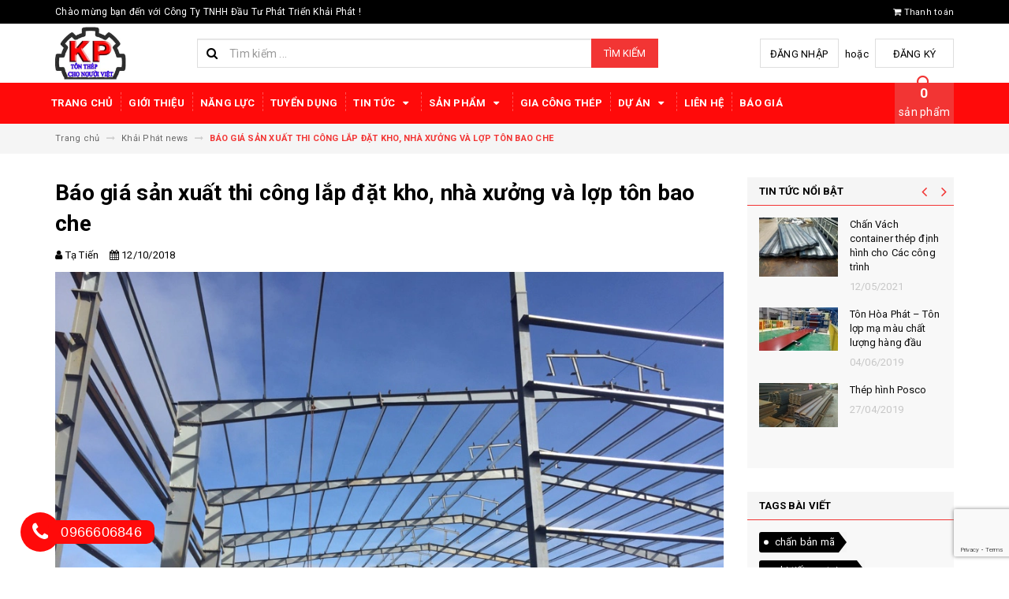

--- FILE ---
content_type: text/html; charset=utf-8
request_url: https://www.google.com/recaptcha/api2/anchor?ar=1&k=6Ldtu4IUAAAAAMQzG1gCw3wFlx_GytlZyLrXcsuK&co=aHR0cHM6Ly93d3cudGhlcGtoYWlwaGF0LmNvbTo0NDM.&hl=en&v=PoyoqOPhxBO7pBk68S4YbpHZ&size=invisible&anchor-ms=20000&execute-ms=30000&cb=4rnxwwyhe73r
body_size: 48764
content:
<!DOCTYPE HTML><html dir="ltr" lang="en"><head><meta http-equiv="Content-Type" content="text/html; charset=UTF-8">
<meta http-equiv="X-UA-Compatible" content="IE=edge">
<title>reCAPTCHA</title>
<style type="text/css">
/* cyrillic-ext */
@font-face {
  font-family: 'Roboto';
  font-style: normal;
  font-weight: 400;
  font-stretch: 100%;
  src: url(//fonts.gstatic.com/s/roboto/v48/KFO7CnqEu92Fr1ME7kSn66aGLdTylUAMa3GUBHMdazTgWw.woff2) format('woff2');
  unicode-range: U+0460-052F, U+1C80-1C8A, U+20B4, U+2DE0-2DFF, U+A640-A69F, U+FE2E-FE2F;
}
/* cyrillic */
@font-face {
  font-family: 'Roboto';
  font-style: normal;
  font-weight: 400;
  font-stretch: 100%;
  src: url(//fonts.gstatic.com/s/roboto/v48/KFO7CnqEu92Fr1ME7kSn66aGLdTylUAMa3iUBHMdazTgWw.woff2) format('woff2');
  unicode-range: U+0301, U+0400-045F, U+0490-0491, U+04B0-04B1, U+2116;
}
/* greek-ext */
@font-face {
  font-family: 'Roboto';
  font-style: normal;
  font-weight: 400;
  font-stretch: 100%;
  src: url(//fonts.gstatic.com/s/roboto/v48/KFO7CnqEu92Fr1ME7kSn66aGLdTylUAMa3CUBHMdazTgWw.woff2) format('woff2');
  unicode-range: U+1F00-1FFF;
}
/* greek */
@font-face {
  font-family: 'Roboto';
  font-style: normal;
  font-weight: 400;
  font-stretch: 100%;
  src: url(//fonts.gstatic.com/s/roboto/v48/KFO7CnqEu92Fr1ME7kSn66aGLdTylUAMa3-UBHMdazTgWw.woff2) format('woff2');
  unicode-range: U+0370-0377, U+037A-037F, U+0384-038A, U+038C, U+038E-03A1, U+03A3-03FF;
}
/* math */
@font-face {
  font-family: 'Roboto';
  font-style: normal;
  font-weight: 400;
  font-stretch: 100%;
  src: url(//fonts.gstatic.com/s/roboto/v48/KFO7CnqEu92Fr1ME7kSn66aGLdTylUAMawCUBHMdazTgWw.woff2) format('woff2');
  unicode-range: U+0302-0303, U+0305, U+0307-0308, U+0310, U+0312, U+0315, U+031A, U+0326-0327, U+032C, U+032F-0330, U+0332-0333, U+0338, U+033A, U+0346, U+034D, U+0391-03A1, U+03A3-03A9, U+03B1-03C9, U+03D1, U+03D5-03D6, U+03F0-03F1, U+03F4-03F5, U+2016-2017, U+2034-2038, U+203C, U+2040, U+2043, U+2047, U+2050, U+2057, U+205F, U+2070-2071, U+2074-208E, U+2090-209C, U+20D0-20DC, U+20E1, U+20E5-20EF, U+2100-2112, U+2114-2115, U+2117-2121, U+2123-214F, U+2190, U+2192, U+2194-21AE, U+21B0-21E5, U+21F1-21F2, U+21F4-2211, U+2213-2214, U+2216-22FF, U+2308-230B, U+2310, U+2319, U+231C-2321, U+2336-237A, U+237C, U+2395, U+239B-23B7, U+23D0, U+23DC-23E1, U+2474-2475, U+25AF, U+25B3, U+25B7, U+25BD, U+25C1, U+25CA, U+25CC, U+25FB, U+266D-266F, U+27C0-27FF, U+2900-2AFF, U+2B0E-2B11, U+2B30-2B4C, U+2BFE, U+3030, U+FF5B, U+FF5D, U+1D400-1D7FF, U+1EE00-1EEFF;
}
/* symbols */
@font-face {
  font-family: 'Roboto';
  font-style: normal;
  font-weight: 400;
  font-stretch: 100%;
  src: url(//fonts.gstatic.com/s/roboto/v48/KFO7CnqEu92Fr1ME7kSn66aGLdTylUAMaxKUBHMdazTgWw.woff2) format('woff2');
  unicode-range: U+0001-000C, U+000E-001F, U+007F-009F, U+20DD-20E0, U+20E2-20E4, U+2150-218F, U+2190, U+2192, U+2194-2199, U+21AF, U+21E6-21F0, U+21F3, U+2218-2219, U+2299, U+22C4-22C6, U+2300-243F, U+2440-244A, U+2460-24FF, U+25A0-27BF, U+2800-28FF, U+2921-2922, U+2981, U+29BF, U+29EB, U+2B00-2BFF, U+4DC0-4DFF, U+FFF9-FFFB, U+10140-1018E, U+10190-1019C, U+101A0, U+101D0-101FD, U+102E0-102FB, U+10E60-10E7E, U+1D2C0-1D2D3, U+1D2E0-1D37F, U+1F000-1F0FF, U+1F100-1F1AD, U+1F1E6-1F1FF, U+1F30D-1F30F, U+1F315, U+1F31C, U+1F31E, U+1F320-1F32C, U+1F336, U+1F378, U+1F37D, U+1F382, U+1F393-1F39F, U+1F3A7-1F3A8, U+1F3AC-1F3AF, U+1F3C2, U+1F3C4-1F3C6, U+1F3CA-1F3CE, U+1F3D4-1F3E0, U+1F3ED, U+1F3F1-1F3F3, U+1F3F5-1F3F7, U+1F408, U+1F415, U+1F41F, U+1F426, U+1F43F, U+1F441-1F442, U+1F444, U+1F446-1F449, U+1F44C-1F44E, U+1F453, U+1F46A, U+1F47D, U+1F4A3, U+1F4B0, U+1F4B3, U+1F4B9, U+1F4BB, U+1F4BF, U+1F4C8-1F4CB, U+1F4D6, U+1F4DA, U+1F4DF, U+1F4E3-1F4E6, U+1F4EA-1F4ED, U+1F4F7, U+1F4F9-1F4FB, U+1F4FD-1F4FE, U+1F503, U+1F507-1F50B, U+1F50D, U+1F512-1F513, U+1F53E-1F54A, U+1F54F-1F5FA, U+1F610, U+1F650-1F67F, U+1F687, U+1F68D, U+1F691, U+1F694, U+1F698, U+1F6AD, U+1F6B2, U+1F6B9-1F6BA, U+1F6BC, U+1F6C6-1F6CF, U+1F6D3-1F6D7, U+1F6E0-1F6EA, U+1F6F0-1F6F3, U+1F6F7-1F6FC, U+1F700-1F7FF, U+1F800-1F80B, U+1F810-1F847, U+1F850-1F859, U+1F860-1F887, U+1F890-1F8AD, U+1F8B0-1F8BB, U+1F8C0-1F8C1, U+1F900-1F90B, U+1F93B, U+1F946, U+1F984, U+1F996, U+1F9E9, U+1FA00-1FA6F, U+1FA70-1FA7C, U+1FA80-1FA89, U+1FA8F-1FAC6, U+1FACE-1FADC, U+1FADF-1FAE9, U+1FAF0-1FAF8, U+1FB00-1FBFF;
}
/* vietnamese */
@font-face {
  font-family: 'Roboto';
  font-style: normal;
  font-weight: 400;
  font-stretch: 100%;
  src: url(//fonts.gstatic.com/s/roboto/v48/KFO7CnqEu92Fr1ME7kSn66aGLdTylUAMa3OUBHMdazTgWw.woff2) format('woff2');
  unicode-range: U+0102-0103, U+0110-0111, U+0128-0129, U+0168-0169, U+01A0-01A1, U+01AF-01B0, U+0300-0301, U+0303-0304, U+0308-0309, U+0323, U+0329, U+1EA0-1EF9, U+20AB;
}
/* latin-ext */
@font-face {
  font-family: 'Roboto';
  font-style: normal;
  font-weight: 400;
  font-stretch: 100%;
  src: url(//fonts.gstatic.com/s/roboto/v48/KFO7CnqEu92Fr1ME7kSn66aGLdTylUAMa3KUBHMdazTgWw.woff2) format('woff2');
  unicode-range: U+0100-02BA, U+02BD-02C5, U+02C7-02CC, U+02CE-02D7, U+02DD-02FF, U+0304, U+0308, U+0329, U+1D00-1DBF, U+1E00-1E9F, U+1EF2-1EFF, U+2020, U+20A0-20AB, U+20AD-20C0, U+2113, U+2C60-2C7F, U+A720-A7FF;
}
/* latin */
@font-face {
  font-family: 'Roboto';
  font-style: normal;
  font-weight: 400;
  font-stretch: 100%;
  src: url(//fonts.gstatic.com/s/roboto/v48/KFO7CnqEu92Fr1ME7kSn66aGLdTylUAMa3yUBHMdazQ.woff2) format('woff2');
  unicode-range: U+0000-00FF, U+0131, U+0152-0153, U+02BB-02BC, U+02C6, U+02DA, U+02DC, U+0304, U+0308, U+0329, U+2000-206F, U+20AC, U+2122, U+2191, U+2193, U+2212, U+2215, U+FEFF, U+FFFD;
}
/* cyrillic-ext */
@font-face {
  font-family: 'Roboto';
  font-style: normal;
  font-weight: 500;
  font-stretch: 100%;
  src: url(//fonts.gstatic.com/s/roboto/v48/KFO7CnqEu92Fr1ME7kSn66aGLdTylUAMa3GUBHMdazTgWw.woff2) format('woff2');
  unicode-range: U+0460-052F, U+1C80-1C8A, U+20B4, U+2DE0-2DFF, U+A640-A69F, U+FE2E-FE2F;
}
/* cyrillic */
@font-face {
  font-family: 'Roboto';
  font-style: normal;
  font-weight: 500;
  font-stretch: 100%;
  src: url(//fonts.gstatic.com/s/roboto/v48/KFO7CnqEu92Fr1ME7kSn66aGLdTylUAMa3iUBHMdazTgWw.woff2) format('woff2');
  unicode-range: U+0301, U+0400-045F, U+0490-0491, U+04B0-04B1, U+2116;
}
/* greek-ext */
@font-face {
  font-family: 'Roboto';
  font-style: normal;
  font-weight: 500;
  font-stretch: 100%;
  src: url(//fonts.gstatic.com/s/roboto/v48/KFO7CnqEu92Fr1ME7kSn66aGLdTylUAMa3CUBHMdazTgWw.woff2) format('woff2');
  unicode-range: U+1F00-1FFF;
}
/* greek */
@font-face {
  font-family: 'Roboto';
  font-style: normal;
  font-weight: 500;
  font-stretch: 100%;
  src: url(//fonts.gstatic.com/s/roboto/v48/KFO7CnqEu92Fr1ME7kSn66aGLdTylUAMa3-UBHMdazTgWw.woff2) format('woff2');
  unicode-range: U+0370-0377, U+037A-037F, U+0384-038A, U+038C, U+038E-03A1, U+03A3-03FF;
}
/* math */
@font-face {
  font-family: 'Roboto';
  font-style: normal;
  font-weight: 500;
  font-stretch: 100%;
  src: url(//fonts.gstatic.com/s/roboto/v48/KFO7CnqEu92Fr1ME7kSn66aGLdTylUAMawCUBHMdazTgWw.woff2) format('woff2');
  unicode-range: U+0302-0303, U+0305, U+0307-0308, U+0310, U+0312, U+0315, U+031A, U+0326-0327, U+032C, U+032F-0330, U+0332-0333, U+0338, U+033A, U+0346, U+034D, U+0391-03A1, U+03A3-03A9, U+03B1-03C9, U+03D1, U+03D5-03D6, U+03F0-03F1, U+03F4-03F5, U+2016-2017, U+2034-2038, U+203C, U+2040, U+2043, U+2047, U+2050, U+2057, U+205F, U+2070-2071, U+2074-208E, U+2090-209C, U+20D0-20DC, U+20E1, U+20E5-20EF, U+2100-2112, U+2114-2115, U+2117-2121, U+2123-214F, U+2190, U+2192, U+2194-21AE, U+21B0-21E5, U+21F1-21F2, U+21F4-2211, U+2213-2214, U+2216-22FF, U+2308-230B, U+2310, U+2319, U+231C-2321, U+2336-237A, U+237C, U+2395, U+239B-23B7, U+23D0, U+23DC-23E1, U+2474-2475, U+25AF, U+25B3, U+25B7, U+25BD, U+25C1, U+25CA, U+25CC, U+25FB, U+266D-266F, U+27C0-27FF, U+2900-2AFF, U+2B0E-2B11, U+2B30-2B4C, U+2BFE, U+3030, U+FF5B, U+FF5D, U+1D400-1D7FF, U+1EE00-1EEFF;
}
/* symbols */
@font-face {
  font-family: 'Roboto';
  font-style: normal;
  font-weight: 500;
  font-stretch: 100%;
  src: url(//fonts.gstatic.com/s/roboto/v48/KFO7CnqEu92Fr1ME7kSn66aGLdTylUAMaxKUBHMdazTgWw.woff2) format('woff2');
  unicode-range: U+0001-000C, U+000E-001F, U+007F-009F, U+20DD-20E0, U+20E2-20E4, U+2150-218F, U+2190, U+2192, U+2194-2199, U+21AF, U+21E6-21F0, U+21F3, U+2218-2219, U+2299, U+22C4-22C6, U+2300-243F, U+2440-244A, U+2460-24FF, U+25A0-27BF, U+2800-28FF, U+2921-2922, U+2981, U+29BF, U+29EB, U+2B00-2BFF, U+4DC0-4DFF, U+FFF9-FFFB, U+10140-1018E, U+10190-1019C, U+101A0, U+101D0-101FD, U+102E0-102FB, U+10E60-10E7E, U+1D2C0-1D2D3, U+1D2E0-1D37F, U+1F000-1F0FF, U+1F100-1F1AD, U+1F1E6-1F1FF, U+1F30D-1F30F, U+1F315, U+1F31C, U+1F31E, U+1F320-1F32C, U+1F336, U+1F378, U+1F37D, U+1F382, U+1F393-1F39F, U+1F3A7-1F3A8, U+1F3AC-1F3AF, U+1F3C2, U+1F3C4-1F3C6, U+1F3CA-1F3CE, U+1F3D4-1F3E0, U+1F3ED, U+1F3F1-1F3F3, U+1F3F5-1F3F7, U+1F408, U+1F415, U+1F41F, U+1F426, U+1F43F, U+1F441-1F442, U+1F444, U+1F446-1F449, U+1F44C-1F44E, U+1F453, U+1F46A, U+1F47D, U+1F4A3, U+1F4B0, U+1F4B3, U+1F4B9, U+1F4BB, U+1F4BF, U+1F4C8-1F4CB, U+1F4D6, U+1F4DA, U+1F4DF, U+1F4E3-1F4E6, U+1F4EA-1F4ED, U+1F4F7, U+1F4F9-1F4FB, U+1F4FD-1F4FE, U+1F503, U+1F507-1F50B, U+1F50D, U+1F512-1F513, U+1F53E-1F54A, U+1F54F-1F5FA, U+1F610, U+1F650-1F67F, U+1F687, U+1F68D, U+1F691, U+1F694, U+1F698, U+1F6AD, U+1F6B2, U+1F6B9-1F6BA, U+1F6BC, U+1F6C6-1F6CF, U+1F6D3-1F6D7, U+1F6E0-1F6EA, U+1F6F0-1F6F3, U+1F6F7-1F6FC, U+1F700-1F7FF, U+1F800-1F80B, U+1F810-1F847, U+1F850-1F859, U+1F860-1F887, U+1F890-1F8AD, U+1F8B0-1F8BB, U+1F8C0-1F8C1, U+1F900-1F90B, U+1F93B, U+1F946, U+1F984, U+1F996, U+1F9E9, U+1FA00-1FA6F, U+1FA70-1FA7C, U+1FA80-1FA89, U+1FA8F-1FAC6, U+1FACE-1FADC, U+1FADF-1FAE9, U+1FAF0-1FAF8, U+1FB00-1FBFF;
}
/* vietnamese */
@font-face {
  font-family: 'Roboto';
  font-style: normal;
  font-weight: 500;
  font-stretch: 100%;
  src: url(//fonts.gstatic.com/s/roboto/v48/KFO7CnqEu92Fr1ME7kSn66aGLdTylUAMa3OUBHMdazTgWw.woff2) format('woff2');
  unicode-range: U+0102-0103, U+0110-0111, U+0128-0129, U+0168-0169, U+01A0-01A1, U+01AF-01B0, U+0300-0301, U+0303-0304, U+0308-0309, U+0323, U+0329, U+1EA0-1EF9, U+20AB;
}
/* latin-ext */
@font-face {
  font-family: 'Roboto';
  font-style: normal;
  font-weight: 500;
  font-stretch: 100%;
  src: url(//fonts.gstatic.com/s/roboto/v48/KFO7CnqEu92Fr1ME7kSn66aGLdTylUAMa3KUBHMdazTgWw.woff2) format('woff2');
  unicode-range: U+0100-02BA, U+02BD-02C5, U+02C7-02CC, U+02CE-02D7, U+02DD-02FF, U+0304, U+0308, U+0329, U+1D00-1DBF, U+1E00-1E9F, U+1EF2-1EFF, U+2020, U+20A0-20AB, U+20AD-20C0, U+2113, U+2C60-2C7F, U+A720-A7FF;
}
/* latin */
@font-face {
  font-family: 'Roboto';
  font-style: normal;
  font-weight: 500;
  font-stretch: 100%;
  src: url(//fonts.gstatic.com/s/roboto/v48/KFO7CnqEu92Fr1ME7kSn66aGLdTylUAMa3yUBHMdazQ.woff2) format('woff2');
  unicode-range: U+0000-00FF, U+0131, U+0152-0153, U+02BB-02BC, U+02C6, U+02DA, U+02DC, U+0304, U+0308, U+0329, U+2000-206F, U+20AC, U+2122, U+2191, U+2193, U+2212, U+2215, U+FEFF, U+FFFD;
}
/* cyrillic-ext */
@font-face {
  font-family: 'Roboto';
  font-style: normal;
  font-weight: 900;
  font-stretch: 100%;
  src: url(//fonts.gstatic.com/s/roboto/v48/KFO7CnqEu92Fr1ME7kSn66aGLdTylUAMa3GUBHMdazTgWw.woff2) format('woff2');
  unicode-range: U+0460-052F, U+1C80-1C8A, U+20B4, U+2DE0-2DFF, U+A640-A69F, U+FE2E-FE2F;
}
/* cyrillic */
@font-face {
  font-family: 'Roboto';
  font-style: normal;
  font-weight: 900;
  font-stretch: 100%;
  src: url(//fonts.gstatic.com/s/roboto/v48/KFO7CnqEu92Fr1ME7kSn66aGLdTylUAMa3iUBHMdazTgWw.woff2) format('woff2');
  unicode-range: U+0301, U+0400-045F, U+0490-0491, U+04B0-04B1, U+2116;
}
/* greek-ext */
@font-face {
  font-family: 'Roboto';
  font-style: normal;
  font-weight: 900;
  font-stretch: 100%;
  src: url(//fonts.gstatic.com/s/roboto/v48/KFO7CnqEu92Fr1ME7kSn66aGLdTylUAMa3CUBHMdazTgWw.woff2) format('woff2');
  unicode-range: U+1F00-1FFF;
}
/* greek */
@font-face {
  font-family: 'Roboto';
  font-style: normal;
  font-weight: 900;
  font-stretch: 100%;
  src: url(//fonts.gstatic.com/s/roboto/v48/KFO7CnqEu92Fr1ME7kSn66aGLdTylUAMa3-UBHMdazTgWw.woff2) format('woff2');
  unicode-range: U+0370-0377, U+037A-037F, U+0384-038A, U+038C, U+038E-03A1, U+03A3-03FF;
}
/* math */
@font-face {
  font-family: 'Roboto';
  font-style: normal;
  font-weight: 900;
  font-stretch: 100%;
  src: url(//fonts.gstatic.com/s/roboto/v48/KFO7CnqEu92Fr1ME7kSn66aGLdTylUAMawCUBHMdazTgWw.woff2) format('woff2');
  unicode-range: U+0302-0303, U+0305, U+0307-0308, U+0310, U+0312, U+0315, U+031A, U+0326-0327, U+032C, U+032F-0330, U+0332-0333, U+0338, U+033A, U+0346, U+034D, U+0391-03A1, U+03A3-03A9, U+03B1-03C9, U+03D1, U+03D5-03D6, U+03F0-03F1, U+03F4-03F5, U+2016-2017, U+2034-2038, U+203C, U+2040, U+2043, U+2047, U+2050, U+2057, U+205F, U+2070-2071, U+2074-208E, U+2090-209C, U+20D0-20DC, U+20E1, U+20E5-20EF, U+2100-2112, U+2114-2115, U+2117-2121, U+2123-214F, U+2190, U+2192, U+2194-21AE, U+21B0-21E5, U+21F1-21F2, U+21F4-2211, U+2213-2214, U+2216-22FF, U+2308-230B, U+2310, U+2319, U+231C-2321, U+2336-237A, U+237C, U+2395, U+239B-23B7, U+23D0, U+23DC-23E1, U+2474-2475, U+25AF, U+25B3, U+25B7, U+25BD, U+25C1, U+25CA, U+25CC, U+25FB, U+266D-266F, U+27C0-27FF, U+2900-2AFF, U+2B0E-2B11, U+2B30-2B4C, U+2BFE, U+3030, U+FF5B, U+FF5D, U+1D400-1D7FF, U+1EE00-1EEFF;
}
/* symbols */
@font-face {
  font-family: 'Roboto';
  font-style: normal;
  font-weight: 900;
  font-stretch: 100%;
  src: url(//fonts.gstatic.com/s/roboto/v48/KFO7CnqEu92Fr1ME7kSn66aGLdTylUAMaxKUBHMdazTgWw.woff2) format('woff2');
  unicode-range: U+0001-000C, U+000E-001F, U+007F-009F, U+20DD-20E0, U+20E2-20E4, U+2150-218F, U+2190, U+2192, U+2194-2199, U+21AF, U+21E6-21F0, U+21F3, U+2218-2219, U+2299, U+22C4-22C6, U+2300-243F, U+2440-244A, U+2460-24FF, U+25A0-27BF, U+2800-28FF, U+2921-2922, U+2981, U+29BF, U+29EB, U+2B00-2BFF, U+4DC0-4DFF, U+FFF9-FFFB, U+10140-1018E, U+10190-1019C, U+101A0, U+101D0-101FD, U+102E0-102FB, U+10E60-10E7E, U+1D2C0-1D2D3, U+1D2E0-1D37F, U+1F000-1F0FF, U+1F100-1F1AD, U+1F1E6-1F1FF, U+1F30D-1F30F, U+1F315, U+1F31C, U+1F31E, U+1F320-1F32C, U+1F336, U+1F378, U+1F37D, U+1F382, U+1F393-1F39F, U+1F3A7-1F3A8, U+1F3AC-1F3AF, U+1F3C2, U+1F3C4-1F3C6, U+1F3CA-1F3CE, U+1F3D4-1F3E0, U+1F3ED, U+1F3F1-1F3F3, U+1F3F5-1F3F7, U+1F408, U+1F415, U+1F41F, U+1F426, U+1F43F, U+1F441-1F442, U+1F444, U+1F446-1F449, U+1F44C-1F44E, U+1F453, U+1F46A, U+1F47D, U+1F4A3, U+1F4B0, U+1F4B3, U+1F4B9, U+1F4BB, U+1F4BF, U+1F4C8-1F4CB, U+1F4D6, U+1F4DA, U+1F4DF, U+1F4E3-1F4E6, U+1F4EA-1F4ED, U+1F4F7, U+1F4F9-1F4FB, U+1F4FD-1F4FE, U+1F503, U+1F507-1F50B, U+1F50D, U+1F512-1F513, U+1F53E-1F54A, U+1F54F-1F5FA, U+1F610, U+1F650-1F67F, U+1F687, U+1F68D, U+1F691, U+1F694, U+1F698, U+1F6AD, U+1F6B2, U+1F6B9-1F6BA, U+1F6BC, U+1F6C6-1F6CF, U+1F6D3-1F6D7, U+1F6E0-1F6EA, U+1F6F0-1F6F3, U+1F6F7-1F6FC, U+1F700-1F7FF, U+1F800-1F80B, U+1F810-1F847, U+1F850-1F859, U+1F860-1F887, U+1F890-1F8AD, U+1F8B0-1F8BB, U+1F8C0-1F8C1, U+1F900-1F90B, U+1F93B, U+1F946, U+1F984, U+1F996, U+1F9E9, U+1FA00-1FA6F, U+1FA70-1FA7C, U+1FA80-1FA89, U+1FA8F-1FAC6, U+1FACE-1FADC, U+1FADF-1FAE9, U+1FAF0-1FAF8, U+1FB00-1FBFF;
}
/* vietnamese */
@font-face {
  font-family: 'Roboto';
  font-style: normal;
  font-weight: 900;
  font-stretch: 100%;
  src: url(//fonts.gstatic.com/s/roboto/v48/KFO7CnqEu92Fr1ME7kSn66aGLdTylUAMa3OUBHMdazTgWw.woff2) format('woff2');
  unicode-range: U+0102-0103, U+0110-0111, U+0128-0129, U+0168-0169, U+01A0-01A1, U+01AF-01B0, U+0300-0301, U+0303-0304, U+0308-0309, U+0323, U+0329, U+1EA0-1EF9, U+20AB;
}
/* latin-ext */
@font-face {
  font-family: 'Roboto';
  font-style: normal;
  font-weight: 900;
  font-stretch: 100%;
  src: url(//fonts.gstatic.com/s/roboto/v48/KFO7CnqEu92Fr1ME7kSn66aGLdTylUAMa3KUBHMdazTgWw.woff2) format('woff2');
  unicode-range: U+0100-02BA, U+02BD-02C5, U+02C7-02CC, U+02CE-02D7, U+02DD-02FF, U+0304, U+0308, U+0329, U+1D00-1DBF, U+1E00-1E9F, U+1EF2-1EFF, U+2020, U+20A0-20AB, U+20AD-20C0, U+2113, U+2C60-2C7F, U+A720-A7FF;
}
/* latin */
@font-face {
  font-family: 'Roboto';
  font-style: normal;
  font-weight: 900;
  font-stretch: 100%;
  src: url(//fonts.gstatic.com/s/roboto/v48/KFO7CnqEu92Fr1ME7kSn66aGLdTylUAMa3yUBHMdazQ.woff2) format('woff2');
  unicode-range: U+0000-00FF, U+0131, U+0152-0153, U+02BB-02BC, U+02C6, U+02DA, U+02DC, U+0304, U+0308, U+0329, U+2000-206F, U+20AC, U+2122, U+2191, U+2193, U+2212, U+2215, U+FEFF, U+FFFD;
}

</style>
<link rel="stylesheet" type="text/css" href="https://www.gstatic.com/recaptcha/releases/PoyoqOPhxBO7pBk68S4YbpHZ/styles__ltr.css">
<script nonce="31aH1i1g5mRyetpajF1zVg" type="text/javascript">window['__recaptcha_api'] = 'https://www.google.com/recaptcha/api2/';</script>
<script type="text/javascript" src="https://www.gstatic.com/recaptcha/releases/PoyoqOPhxBO7pBk68S4YbpHZ/recaptcha__en.js" nonce="31aH1i1g5mRyetpajF1zVg">
      
    </script></head>
<body><div id="rc-anchor-alert" class="rc-anchor-alert"></div>
<input type="hidden" id="recaptcha-token" value="[base64]">
<script type="text/javascript" nonce="31aH1i1g5mRyetpajF1zVg">
      recaptcha.anchor.Main.init("[\x22ainput\x22,[\x22bgdata\x22,\x22\x22,\[base64]/[base64]/[base64]/[base64]/[base64]/[base64]/KGcoTywyNTMsTy5PKSxVRyhPLEMpKTpnKE8sMjUzLEMpLE8pKSxsKSksTykpfSxieT1mdW5jdGlvbihDLE8sdSxsKXtmb3IobD0odT1SKEMpLDApO08+MDtPLS0pbD1sPDw4fFooQyk7ZyhDLHUsbCl9LFVHPWZ1bmN0aW9uKEMsTyl7Qy5pLmxlbmd0aD4xMDQ/[base64]/[base64]/[base64]/[base64]/[base64]/[base64]/[base64]\\u003d\x22,\[base64]\\u003d\\u003d\x22,\[base64]/[base64]/w4XCqsKmw7LDg8O4w7fDmmLDicOBwo3CuFLDn8Oaw73CnsK1w4hICDfDvMKew6HDhcO6Ig80NkTDj8ONw7cab8OkcsO+w6hFX8Kzw4NswpLCj8Onw5/Du8KcwonCjUfDpz3Cp3zDgsOmXcKfbsOyesORwofDg8OHClHCtk1Lwpc6wpwrw6TCg8KXwp1dwqDCoUUPbnQEwocvw4LDkQXCpk9GwoHCoAtKO0LDnnhywrTCuTjDi8O1T1liA8O1w4nCr8Kjw7IICsKaw6bCpTXCoSvDh04nw7ZJeUIqw7NRwrALw70XCsK+VC/Dk8ORejXDkGPCkj7DoMK0QDYtw7fCl8OeSDTDrMKoXMKdwrY8bcOXw643WHFZSREMwoLCucO1c8Kew7jDjcOyXcOXw7JEHsOjEELCnHHDrmXCv8K6wozCiC4awpVJJMKML8KqMMKyAMOJfh/Dn8OZwoAQMh7Dlgd8w73Cqypjw7l7TGdAw7gtw4VIw5TCtMKcbMKMRi4Hw4QBCMKqworCssO/ZUXCnn0ew50Hw5/[base64]/Cm8KkwpUqwofDn8KoCcOZw79fw4dcbx8LLBUQwoHCjcK5EhnDscKifcKwB8KkACjCksOHwqfDhFEadCXDo8K6fMKPwqYOehzDk1lvwrvDsR7CvX/DicO/Z8OiSnDDvzvClT3DhcObw7jCocOEwrnDliQBwo/DmMKtFsOyw7l/[base64]/C8O9w7TDp8OKFAzCpXTCqcOjC8KqZETDpMOXwqbDgsOodU7Dq20/[base64]/DlcKWPQR8w7kPw5LDusO2wprDmsOHwoddw4TDq8KxdhHCpHnCnkBbPMOzXMKGEGJkFhfDm0Vkw6ozwrHDr3EMwokpw7BkH07DicKhwoPDgMOjTcOjTcKKcFjDpmnCm03CucKyKmXDgsKfEC4fw4HCvXbCpsKkwpPDmG3CgyI/wrRdSsOFdmo/wooqOgfCgsK9w4dEw4o9VivDqkRIwpUswrzDrjHDrcKNw71TMgXDqjbCu8KHM8KXw6FTw5EbPcO0w6TChFXDrUbDr8OKO8OfSnbCh0MIJ8OdGzIFwoLCnsO/[base64]/ClcKvHWTCv8K3fMO0wpnDhVnDq8OYw4XCkS8jw6Yvw7XCqsOmwpvClkd+Vg/[base64]/CvcKLAsKFwpJSYnDDlhhLS8KYw6nCnMKJwqjCj8K/wr/Ds8O1LCPDocKLf8Ogw7XCgjZcJ8Omw6jCpcKJwrTCukvCqcOqTChMVcOnFsKmYCtsYcO6CQ/CksK9FwoYw74GclRdw5/Ch8OKw4jDt8ODQm5SwrwUwpVjw5rDgnETwrUowoLCjsOpbsKCw5TCsnjCl8O1PwJUQ8KJw5TCnl8bZAPDhX7DvQd1wqzDmsKBSDnDkDsIKMOawqPDuE/DusOQwr9swqBJCnksKVRNw4jCp8KnwplCOEzDhxjDjMOMw7zDkTHDkMOYPyzDpcKpP8OHacKHwqDCuyjCnMKSwoXCnxXDmsOdw6nCssOAw6Vgw44pIMOdRCrCp8K1wpjCk2jCpsOkwrjDpTseY8Oqw5DDlCHCkVLCssKdDE/DrTrCkcOMQWvCq1EwQMOGwrvDuREtXC7CrsKAw4RPDQoqwp7DhEXDoUJuUmppw43CigQNTn5vGibClkBVw67DmHLCpm/DhMK+woDCnWx4woMTdcOhw6LCoMKuwonDsBhXw68Fw7nDvMKwJ2k9wrLDuMOSwqnCuVnDkcOQDwgjwqdhXlIMw4/[base64]/[base64]/CsRd4wp7CmjAAfsOuwqRFTXnCmsOCfWjCqMKlTcOTNsKVQcKoYynCucOLwrjDiMKEw5fCmiASw7Zewo4SwrUFEsK3woMVeTvCqMOGOT7CijZ8FxIeXVTDv8KJw5zCi8OpwrTCs2fDqhV/YgzChWN9PsKsw53DtMOtw4jDvMOKK8ObbQrDv8KRw74Gw5JnIMO1WMOcEsKAwoNaXQlaUMOdB8OuwqHDh2BueyvDocO9Y0cyQcO0b8OdCQlRM8Kgwo95w5JiEmLCo20XwpTDuxlQehAdw4vDlcKDwrFbDFzDhsOFwqsjdixVwqEqwppsA8K3VC/Dm8O5wp3CjUMDUsOOwqEEw5QBZsK3GMOdwrpKO0wzIMK0wrvCpgrCn1EiwpFsw47Du8Ktw4p7WWPCpmluw6IEwrDCt8KARF5hw6zCqTApAiVXwoTDvsKyNMO/wozDiMK3wrXDk8Kpw7lwwoMXbiNXQMKtwoDCpAhuw5rDkMKyPsKSw5zDuMKmwrTDgMOOwp/[base64]/[base64]/CvMOjCHHChVfCgV/CtlNkLAnCiwtPWho2wrcnw7IfUQ3DosK3w5TDksOWTSJiw7UBPMO1w55OwrxeDMO9w7rCokpnwp4Ww7/CoRhpw44swrvDqyvCimfCgcOSw6XCh8KaNsO3wqLDvnw/w6kOwqhPwqhmRcO1w5t2C2JuJybDjiPCkcO/[base64]/wop6RDjDsALDn8OJacKoMsOQwrPDt0A6Q8O+f8Obwq1qwoV+wrYSw797c8OcVl3DgQNPw5FHBH8kV0/CpMK6w4VNY8Ofwr3CucOOw4YGQCNlacO5w7BqwoIHKRRZSWrCnsKYRlXDqsOkw5wkCSzDvcKQwq7Cok/DtAfDi8ObT2fDsVwJOlDCssOgwonCkMKKWMObFnEuwrs8w5HCs8Oow6rDnCYcdXddABNSw4hJwpABw78LQMKqw5Jkwrt2wqfCmcOEQsOCAS4+XD/DjcKsw5YbFcKUwpMgXMKHwpBMAcKEVsOfdMOXXsK/wqTDhx3DpcKKBD1zYsO+w5F8wrjDrUl0WMKpwrUUOD/CiiUmJkQUXm/[base64]/DhzvDj8KIYMOQw43Dhj7Ck8OywotpwpIZwowrKXvCuFsBA8O5wrQEQB/DtsKUwostw60DHMKrR8KoMxR/woVAw75Xw6cHw49/w5A/wqTDlcKXHcOwe8O1woZ5YsKJAMK8w7BVw6HCh8O2w7LDqGbDrsKJehU4YMOvw4zChcOxKcOMw6/[base64]/MsKjw7o3FMKKwpwGw4TCvMK/cMOtw5bDghdTwq3DtzEjwpxtw6HCrjUuw4rDj8Oow758FMKscsOjdhbCrUpzcmQ3OMOfecKbw5hVJkPDrTjClnjCqsOew6fDn1sew5vDhEnCvkTCrsKZOcK4VsK6w6/CpsOob8KHwpnDjMK5McOFw49jwpdsC8KfFMOSX8O2w6B3Ul3DhcKqw6zDihsLPUzCjsKoSsOgwpkmPMKAw7vDv8OnwoXCtMKFwrzCiBjCuMKAXsKZLcO9e8Ozwr9oCsOnwos/w51Gw5M+UVfDvMKSZsOeFC3DjcKNw7vCgw8zwqF/[base64]/DjipLL8Kdwq3Co2PCj1hfD8KRw4QcKMKFQQ/CjMKAwo1LA8ObFx/CqcOUwofDjMOrwo3CjFHDn3gwcSIuw5XDnsOiLMKxYxBdKMOiw4d/w53DrsO8wq/[base64]/w5jChsKHZcOwZkFVwqPCocOWw5bDv1zDtTbDlMKZQ8O4K3RUwpfCqMOOwrgAOiJww7TCvg7CscOmUMO8wqFgHTrDrBDCj252woYRIhFqw6VIw4HDgMKVGzXCilvCv8OjbxjCh37CucOgwqthwpDDvcOyI33Dqkw/IyXDrMOswpzDocOOwpZSV8OqVsK2woJoGCk8Y8OSw4Yhw51iImk6WhEWYMOjwo0ZZ1AHVGvCg8K8LMO7w5TCjWjDiMKEa2bCmDvCiCx5c8Oow68UwqjDv8KbwoF/w6dQw7U4MGY8HWIPKmfCq8K4ccKyVy0+UcOfwqI7ccOCwol4WcKvASRow5FJDMKaw5fCpcOzWhp4wolWw5zCggrDtMK1w4JmHCXCuMK9w4zCpCN1I8K2wq/DjUbCkcKAw4h7w7Z4Em3CjcOkw7zDrmDCmMKxScO1HxVTwobChDxYTHQbw4l0w4zCkcOJwq3Cu8K5w6/[base64]/w5rCqT4FX8Otw4TCr8OYHGbDpcO5wrMcwobDhMK6TMOPw6PCiMKAwrvCoMOuw4TCnsOhbMO4w5vDiVVgO2/CuMKIw4TDtcOnUTkmOMO/eUVzwrgQw6XDsMOwwo/CsknCi1wJw7xbacKLYcOEYMKdwpEcw4nDuUcSw6ZbwqTCnMKBw7gSw4wZw7XDr8KHbB42wphVM8K4aMO5WsOxYibCjj8tbsKiw5/CtMOJw646w5cuw6NhwqUkw6YDcwPClQhFTHrCssKOwpNwZsO1w6BVw6PCjQTDpikEw7vCnsOawpUdw4ogDMOawrUTL0wUVMKPa0/DtRjCmMKywoVjwrxxwpHCi3XCr0olXlJCJcOiw63Cq8ONwptFBGcpw5s+ACTDhCQ5SyISwpJCw6EYIMKQO8KiE27Cn8KoS8OwX8K1XmnCmlt/bkEUwrhSwrNrIFokIlYdw73ClsO7HsOmw7LDpMOqWMKSwq3CoRIGIsKewqEWwoVTbzXDtSfClsK8wq7DkMKww7TDm2tVwoLDm0tqw6sFQDg1fsO0ZcKCF8OowoTCv8KKwr/ClcKADkAzw5NACMOtwrPDo3YgS8OxVcOkW8OZwprCl8K3w4LDsWFrf8KyLMKtf2QIwoLDv8OpK8KtecKxZWAbw6/CtzUQJQpuwqnCmBXDv8Kfw47DgXjCp8OMIj7CjcKjEMKmwo7CuE49H8KiLsO9QcK/[base64]/[base64]/[base64]/wo4mwrPDlWQYacK2XMKFWMKdw4DDt2BdOMOVwqLCtMKWw5HCk8KVw73DgWJ4wrscFy7CscK1w7BLKcKvWXdFwrQnTcOWwqnClyE5w7jCo2vDsMO1w6gbMBTDgsO7woEWQCvDvsORBMOWbMO0w58Ww48WNFfDucOGLsK+AsOob0LDrVFrw7rCpcOJTGLCo0/DkSJrw7XDhyc1OcK9GsOVwo7DjVAKwrzClGbDt37DunjDv1bDogXDr8Kiw4ouY8K0ISTCrS/DosOEX8O8D1nDl0/CsGPDgC/CgcK/KCJ0wpZ6w7HDo8KHw6XDqGPDu8OCw6vCkcOdTynCoiTDicOGCMKBW8OQc8KTeMKNw4zDt8Oyw5NZIGrCvz/DvMOyTMKUwq7CiMOsHXwBf8OjwrdGb14Mwo5JWRbCgsONYsONwqkJKMO8w4QnworDlMKcw6PDgsONwpLCnsKmb27Cjg8gwpDDjDfCq1HCgsK5BsO/[base64]/DgsKfwqfCp8Okwr8gw7XCnsO8RSgmLMKeOcOuNXIpw5DDs8OMLMOTWDM7w6PCq33ClzNeKsKIRWpVwpLDksOYw5PDjXUowpk9wq3DmkLCqxnCsMO0w5nCmyNobMKzw7vCtwrCskEtw6lqw6LDosOMLXh2w4QUw7HDq8OWw5oXfG7CkcKeIMO/D8OOBkI2EDlLCcKcwqk7BSXCs8KCe8KaeMKawrDCqcOXwopXbMKZKcKGYGdMT8O6VMKGOMO/w40TLsOTwpLDiMODYF3DiVfDgsKmNMKlw5E5w6zChsKhw6/Cs8KfU2nDt8OnDUPDv8Kow5rCqMKZQnPCpcKIf8K4wr4uwoXCg8KWYzDCil9cT8K3woHCmALClXx/R2HDosOwFXjCmFzCocOnBgcZDX/DnSLCiMKcV0/DsEnDhcObesO/w5w/[base64]/wpAoHUfCncOJMsKJccKqacO8UMO6PcKWw4/CjwRdw6NSdEsKwoJzwo8SOHkjCsKRA8OKw5LDvMKcPU/CvhQWfDLDognCrUjCgsKeYcKZe2zDsSQSTMK1wpfDjcKfw586egZiwrEEVXnCt0Y1w4xSw5l9w7zCq3jDhcOTwqbDuF3DpGxhwojDk8KKVsOuE0bDnsKLw78jwrDCpnMHfsKPHMK7wp4dw7Y/[base64]/[base64]/DtWcEwp/[base64]/CpzDDscKyA8OBwrzDhUbDh3LCggNzacOUwpPCvm9jamXDgMKxGsKtw4w+w4tYwqLCrMOKHicSJ2Rla8KlWcOHBcO3QcO4ah9KIAZCwqwrPMKGY8KmPMOAwojChMOzw5kRw7jCpzAUwpsuw7HDi8OZYMKvNRw0wrjCjUcnc3QfPCYxw614RsORwp/DlxXDknTCqmEjcsOeYcKNwrrDt8KNV03CksOLeibCn8OvFMKUFns9ZMO1wpLDtMOqwpjCmXDDqcOPMsKJw7/Du8KKYcKZO8KJw49KD08ow5LClnnClMOZXWTDuHjCjGoYw6rDqwNPD8KjwrzCtWbChTJWw4JVwovCsVTCnzLDukPDoMK+VcO1w6hlc8KjCg3DmcO0w73Dnk5MIsKXwozDiVjCsFUdP8KBYGXDmMK2cxvCpjnDiMKiM8OnwqtjBB/CnhLCnxkUw6fDqV3DsMOAwqIdEDZocgFHCCUNMcOUw6wmf1jDh8Ogw73Ds8OgwrzDu17Du8Kgw4/DrsOvw7IIeC3DuHAjw7rDkMOXLsOxw7vDrGLCp2cfw78AwplodsOCwojCgsObQDRpBxHDgixKwrTDvMKow6NfaWPDk28sw4d4RsOiwp/[base64]/CrcOUYsKDw5Yfwq5Tw6lrMBnCmU8GQTjDkxnDrMKewqXCqHdpAcO/w4XCm8OPQ8O1w4fDuVZAw5DClWYqw4FnYMKRK0bCsVEYQMK8AsK9G8K8w50vwplPUsOBw6TDosKPeQXDtsK9w6LCsMKAw5VhwqwPUVs4wp/[base64]/CuRDCpHh5NS/Ct8KcBWl/c0J+w6HDhMOMDMOsw74Aw40pKHRlXMKIW8Kiw4LDvMKaC8Knwpo4wo7DuwLDi8O1w5TDsnFRw5MAw7jDtsKcMm0rP8OyOsKtLsO3w4xLwq4rdAXDmlN9ScKFwoNswrvDhzTCjzTDmyLCvMOtwrnCmMOdXTE0LMOLw4zCtMO4wo/[base64]/CvX/[base64]/bMKXwrhdwqheLTkcasOLw6RyQETCqcKeCsKnwrorHcOow5gIdEXCkH/CjTvCrS/DmTkdwrEvHcKKwoEUwp46NFrCkcObEsKRw63DlwbDqwZyw5TDpU/Dp1rCmsO2wrXCnCgpIFbDv8OAwq1Owqh/CcOAB0rCv8OdwpvDkRNVXnfDmsOWw7NzC2/CnsOqwrhGw6XDpMOJZFt4RcK1w4xQwrDDq8OcHsKLw6fCksKYw5ICdmFywpDCsxXCisK+woLCq8K5KsO6wrXCthdawobCtGQ8wrTCjmgNwooDwp/DtmItw7UXw6HClcKHUW7DqUzCoQTCrEc8w7TDiVTDuELCtkzCm8KDwpbCpUg9LMODw47DqFR7w7PDpEbClAHDg8Orb8KJPyzDkcOvw4DCs0LDpTVww4N5wojCsMKzFMKtAcOnU8OLwqdWw75qwpgZwpUww4HDsA/[base64]/F8K+DRTDtwTDu0LClsOHXxfChQJJwpJuw7vCv8K8UU5Pw7gTw6vChEPDn1bDtCPDvcOlQV7Ds24zGRUPw4Jcw7DCu8OtRiBQw68oSWl5fxcxQh7DoMKiw6zDlUDDhhYXaEAawpvDoWTCrBvCgsK+WkDCqcOySyPCjMKiMRsDBxt2JFA/H3bDo25PwpcRw7ITHMOIAsOCwpLDoT50H8OiQ03CkcKswqLCiMOVwrPCgsOswozCsV3DgMK/EsOAwqN0w5/DnGvDvF/CuHIQw4oWRMO7MSnDm8Krw59jZcKJIEXChi8Qw4LDu8OjYsOywqBMWcK5wopZWMKdw6keAcOaNsOvbn9lwoPDiDjDo8OsBMKww7HCjMORwppnw6XCk2bCjcOIw6nCgBzDlsKrwrF0w4LDtE17w65zWVjDhMKbwq3CuBs2YcO4bsKzNz5QeF7Ci8Kxwr/CmcKUwpwRwpXCn8O2dzw6wozCq3zCnsKuwrolVcKGwqrDssKhFV3DgcK8Z0rChwN6wq/DjCMkw6ETwowgwol/[base64]/[base64]/CmRzCiMOPXcKpw6tQw61BacOLw54FwrEow67DuhHDtG/[base64]/DiWMcw5DCoxzCr2RwwqJYVBcxb2FcwoVQJCEuw6bDkA5TGsOkasKRMCsIGB3DrcOlwoZOwoTDvnhBwrrCqTduDcKVSsKmXFDCqk3CpcK3GMOawpLDoMOaIcKtS8KrFhwiw65QwrvCiCp/aMO/wq00wonCnMKLCC3DgcOTw6teK3TDh3tXwrLDhHLDnsOnIsOqecOHQcOyBSLDh14OCsKPSMOYwq/[base64]/DhTPDhCzCl8Odw6s4FSYCw7NQOMKhfsObw5TCilrCpjvCuBnDq8Ofw73Dt8KVfsOIK8O/w6NgwokBKnhHfsOLEcOawqYvUnhZHXsKZcKtMFd6ag3DhMKLwrUuwo8mGBfDvcOnJMO8C8O3wr/[base64]/CuMO2w50+GQ4uDMOrw77Dr3RBw5zCs8K6aFDDocOAAsKuwoc0wpTDrkI9SxEKGR7DikZWUcOKw5J/[base64]/[base64]/[base64]/w5Rbw4dsEMOVVsK0LDYNNjnDrMKgVDwBwqg3w41EHMKeUHA+wrXDsj1Sw4PCm2BXwp/CgsKcSlNSTjZFDisgwq/DlMOIwrlAwrHDt0jDoMKDI8KTc1zCjMKZfsKuw4XCjQ3Cj8KJVcKMdzzCvBzDu8KvLAfCiXjDn8KxVsOoCWwheGhaJmzCrcK0w5UtwohyFSdew5TCsMK/w4nDq8K6w73CjTQiIsOXCQnDhCtYw4DCn8OKU8ODwr/DrDfDgcKQwpp7J8K+wo/DjcKjeDo8WsKPwqXCkj0ZfW5Bw77Dq8KSw6c4fz3CscKSw73DmMK3w7bCn3UOwqhtw7zDoUnDksO9aXNXCk0bw4NmdMKow7NWL2/Di8K8wobDiFwLD8K0AsOew5p5wrtDF8OMH2LCmHMIVcOFw7xmwr8lGXNGwpU4f3PCj2/[base64]/[base64]/DtDLCrRozEl1mwpHCsVXDomDDqSxqQTFJw6XCnWHCtsOBw4wNwo19U1dew7VsVzNaCMOjw6tjw5VCw6V2wr7DgsKwwo/DmgfDvzvDpcKXZFlBbXLCgcOUwo3Cn2bDhgBQUinDl8OEZ8Ozw51sWMKLw4PDrsKmN8KUf8OYwrgZw4JHw7J/wq7CvBTCi1oOE8K+w5x4w6k/AXx+wq8lwoDDo8Kmw5DDvUBFUcKBw43Cr0wQwrbDpcO2S8KObXvCpSfDrybCpsOWfWDDo8OKWsO0w65jXSIcaz/[base64]/w7LCrUjDhcOeU8OsOcOSwotGw6bDtznDvm4JQMO1ScOgM2lqQcK5RcO/w4FEKMKIBXTDpsKMwpTDssKfamTDpmI3VMKcEVjCjcO9w7dSwqt4BTAWG8KxJcKpw4LCiMOOw6jCmMKgw77ClVzDhcOkw6FQPDPCk1PClcK4cMOgw47Do1B/w5PDhRgMwoTDpVvDiCUNRsO/wqYGw7Bxw7fDpMO0w5jClXBgOw7DpMO9QmlmfcKZw4s5EHPCtsOQwqbDqDUVw7c+TR8Gwrouw4LCo8KCwpcjwpHCp8OHwo5wwoIWw79aMWvCtwxFEBJEw6oDUW5WKMK2wr/CviRkd1MXw7zDgMKdAwIiAnoMwq3DucKlw5jCrsO8woAVw7jDg8OlwrBMdMKow77DosOfwo7ChVA5w6TCncKOc8ODBcKewp7DlcOfacKtXDQASj7DtR0zw4Y1wojDiUPDtmjCh8OqworCvx7DlcOrHw3Cq0Qfwp4DNMKRAUbDlXTCkllxScOOOjDCgBFOw77Dlh5Qw5/DvCrCoHMxwppPLkcCwpcGw7t8SgbCs097Z8KAw4kxwoDCuMK1IMORS8K3w6jDrMKWUmhgw4XDt8KKw44ww4zCpVfDnMO9w5t3w49jwo7DisKIw6s8ZkLCvgQpw745w6jDsMKHwpgMCCoWwoZgwq/DvhjCrsOzwqEdwqNowoE/asOMwpXCsH9Ewr4QZ0kSw4DDo3bCqzV3w6Jiw4fChkLDsCnDmcOQw5NtJsOKwrTCjhw2fsO8w5kIwqlnVMO0FMKOw6AyQDkxw7sUw4dfaRlsw6VSw6l/[base64]/CiS/[base64]/Cp8KSw4/DusKZA8OteTDDvcOBeBNRdMOYRQbDt8OjQMO9HxhQM8ORHX8nwqvCuzonWsKQw5snw7rCkMKhwoDCsMKsw6/DvQDDlh/CkMOqFShJGDZ9wozDikbDt07DtCXCvsKdwoVGwpwYw6ZocFRVWhTCvnArwo0swp5wwofDmirCgRjDssKpTHF7w5bDgcOsw5fCqBTCs8KJdMOJw6xIwqYyZTZ1ZsKPw63DhsO7wo/ChcKsZMOGbxXCnBNYwqPDqMO/NcKuwppywqxwB8Onw5JUVH7ChsOSwqEfTMKcChPCrMOWThMQcHQzWWXCnElsN37Dm8K1JmxVWsOvVMKcw77Ch0rDksO/[base64]/wrrDj8O9H8Kyw5wmH8K7exLDpV/Cr8OJYMONwoDCmcKkwog1WRktwrtWWT3CkcOtw5lLejHDrRbCs8KlwoZlWD1bw4jCtSMnwoEjeyDDgcOLw4PCmWZUw69JwoLCuyvDlS59w5rDqxHDicOcw5YCTsK8woHDlXnDikPDjsKmw7oETkYBw71ewrNXV8OPHsObwpTDugPCg0fCgMKAVg5/[base64]/CjQjCv8OsBcKnBMK8w7IYwqVBOmpmMl3DocOyNzDCh8OYwpHCgMKtGG4tDcKfw7ccwq7CllhDIClmwqY5w69fNj9RVMO9w7VJQ3DCpGrCmgg5woPDv8Oaw6Evw7bDpBBqw5fCocK/QsOPFkcVflUPw5TDigrDgFlNTwzDn8OOVMOUw5J9w5p/F8OUwr7CgAzDkkxhw5Z1Y8OAYcKzw5jDk2Jvwo9AUxPDtcK/[base64]/CniTClgrCnAHDtsOpJsKgwrnDhQ7Dq8KlwqjDo0V9B8K4J8Kow4nDgmnDgcKrfcK7w6bCjsK/AQVkwpLDjl/DiBPDvEh5RsKqbVYuZ8Kaw6/[base64]/CqMO4VFhLJsORwpZ5w4ULwprCiMKpGy3CphdaVcKeWCbCpcObEDrDm8KOJsKRw4EPwqzDlAzDtGnCtSTCkVfCuU/Co8K8HB9Qw5NVw64HP8KfYMKVfQFuIVbCq2TDihvDpHfDoE7DpsKmwpgVwpvCuMKyVnDDhTHDkcKwOSvCsn7DmMOow5dHL8KZEmkEw53ClCPDs0/DhsKuY8OhwrHDhj4aW1zCmCzDg1nCji4tSzHCncK0w5s+w5fDhMKbRRTDuxVGLnbDpsKdwpvCrGLDhsOBEyfCk8OQDlx/w4lAw7LDn8KPSWTCicO1OT8aXsKCHRfDnQfDgsOqEifCnC0wS8K/w7/ChMOqfMOgwpzCsh5KwqwywppUCTnCosOkK8OvwpN3Om5OaikgAMK9GWJtTDjDmRtpHg5VwozCqQnCrsOFw43DusOkw5cAZhPCpcKBw7k9XjzDssO/[base64]/DqsKPw7HCgU/CisOvNHfCpMKxw58awo/CvAzCksOiPsOpw5QeCWEEwqnClgoMTy/DjB4RXAYMw4paw6rDk8O/w4EKHBEWGxImwr3DrUHCsGQaKMK/[base64]/[base64]/w4XDgcOew7cvwpzDlsOmUHEQw4bDiWHCmwXCgl4KSTw4TRsUwpXCnsOowoUtw6vCsMKaSFjDrcKxZxTCqQ3DlTPDs35rw6Mow5zCnxRvwpnCph1NHGnChDAaa33DrlsPw4/CucKNOsKCworCkcK3IsOvKcOUw6Imw4Z2woLDmSbCjhY7wrDCviJpwpLCrwnDrcOmMcO9T2tMH8O+PhdWwofCssO4w4hxYMKAfULCkwXDkBvCgsK3LggWVcOHw4/CkCnCr8OxwqPDuzBJdkvDk8Ohw4vCt8OpwprCjj1twqXDsMOJwpRjw7ojw4AkF38/[base64]/Crg/DimFwPMKcaMObFcO5w4t2LhJ2w7d8dD9IWsO0ZzUVKcKJZh4Yw7DCmxVeOhdHCcOSwoJYZl/[base64]/DjsOpPUMbwpnCqjMVw7TCi1hTTXfCrsKHwowbwr3CtcO/wqJ9wrYQCMOpw4jCt3/DgsO6wqPCoMO3wqNKw40JWQ7Dkg85woFgw5FdDAjCgR1vAMO1FSI0VgXDmMKKwqbCo3TCtcOKw7ZjGsKkKcKtwogVw7vDucKIaMKvw4cWw5QEw7R2d3bDgi5Cwowgwo4zw7XDnsO+NsKzwofDjWkQw7ZiH8OlBlXChQhDw6Q0Fl5rw4/[base64]/RMO+w47Dn8KmHCpFwrMQwoHDtTggTH3CsRQ+wp54wrNUaGQXDMOdwqfCj8KGwpt+w5rDq8KtKTzCpMOewppawrjCkm/CicOKFxvCk8Kow7pew6c+wofCssKtwpoIw6zCqEvDkMOqwohpGxjCt8K4Ym/DgEdra1rClsKpAMKUf8OOw5RWFcKew6RWSzd4Ph/CtAErFSB7w6RQdH0VThgJFGoXw7Aew5c3wrsewrTCnjU4w64Nwrd3TcOhw4MfEMKzYcOHw7Zdw75MQm5Rw7toDsObwpl9w6vDtChmw6dFG8K+RhYaw4PCisOWDsOAwrozBjwpL8ObCwDDmzNtwpTDk8OvaUvCkAPCoMOODsKrTcK0QcOrwp/ColElwq4zwr3DrmvDhcOKOcOTwr/DnMOew40Qw4B0w74fIx/CsMKaA8KHHcOjV2fDn3vDmMKNw4PDn1AOwpt9w6XDpcOswop+wqrCtsKsYsKwecKLO8KcaFnDnlhjwpjCrjhJbQbDosONR2BfJ8OSLsKzw49wQHfDtsK/[base64]/CvsKCazPDtUJFGwrCoMOnD8OPfEUnbsKsAHDDs8KDA8KAwqfDscOnLcKfwrHCu2TDtHXCvmPCoMO7w7HDusKGYlFDC05mOjjDh8Obw5nCtMOXwq3CrsOZHcKETA8xJk0bw48+ccOhcRbDrcKRw5oww4nCsAM6wqHClcKvwo/CjSTDi8OVw77DrsO2wqV4wopnE8K8wpDDicKiDMOvLsOtwpDCv8O6GHbCpi/[base64]/DumpAw6cvwqouUMK0GsKCYRISYcKAw5/CmABbc2bDgcOMXC85CMKJW1sZwrZbcXTCgsKMCcKVeyPCpljCuUlMDcO4w4A1T1dUHgfCp8K6Gy7CvMKLwrB9G8O8wqnDl8OSEMOSR8KLwpnCo8KtwrfDhC5Aw5DCuMKtWsKcd8KoLsKvB23CtVTDtcKIOcOsGDQhwo9vwpTCj2/[base64]/TsOtw5zClMK0wpHDpUNnw4XCqhprDcO1CsKoIcKJC8OYFz9bY8Ojw7TCnsOLw4LCl8K3WVR5L8KXc38Mwo3DhsK3w7DCm8KiBsKMEAFPFwADLjh+ccODX8OIwrbCksKTw7tVw7/CnsOYw7ZrScOBasONUMOTw6skw4fCr8OVwr/DqsOBwqwCJxLCq1fClcO6SHjCpsKiw5rDjjzDhGvCrcKqw4dfB8OrAsO/w5zDmDPDlhh7wqTDrcKQTsKvw6zDv8Oaw6IpMcObw6/Dk8OcBMK5wp5oSsKALg/Dl8KEw7DCviA6w5nDs8KKemfDlX/Dm8KzwpV1w6wKG8Kjw6lcV8OdeCXChsKOPDfChmbDiB9OM8OmcE7CkGLDtibDlnbCiVjDkDkFQcOQbsK0wrvDrsKTwq/DulXDrFXCqhLCoMKHw4dePCLDqzvCogbCq8KNOMOTw6B4wpkPUsKGNk1+w4FUelROw6nCqsKhBsKAKFfDv03Cj8OFwqzDlwpqwp/DlVbDkF0ONCTClDQEekTDsMOsKsKGw4JQwoFAw6QFdW5HNFDDksKyw6HCnj9WwqXCv2LDkjnDv8O/w580JzI3VsKrwpjDhMOLZcO5w5hVwrITw7diHcKzwpdEw5kHw5lICsOXNBR2XsKowpo1wqTDtsOtwrYxw7vDtw/DrwXDoMOMGGdYAMO/XMKnPU4Uw5tIwox3w74NwrcIwo7CpS/[base64]/CkcOOCMKQB23DusKtf8KcwrHDtMOiL8Kqw6DCk8OgwrpMw50QMMKOw6Axw7cnJlQeR2p+IcKtbx7DosKFTMK/[base64]/fyHCulvDuC/Dnw7CmsO/LEvClFvDmMKgw6kOwqzDkytewpHDoMOVRcKfekNnU09tw6Q8T8KlwoHDrmMZDcKPwpshw5YTFDbCoQVDaUBrHBHCjH0UfQTDlHPDm3B0wpnDoGJbw5DCvcK6Cn1XwpPCv8Kyw5Jxw4Q+wqd+eMKkwoDCri3CmXzDpn4YwrbDtGHDiMKrwrEawrtvW8Kywq/DjsKbwptvw7cIw5bDhB3CqhpPGiTCmsOUwpvCsMK4LcOgw4PDv37Dm8OeYcKMFFcNw4/[base64]/CnzDCucOOwq/[base64]/[base64]/wpFJw590wovCtUVNTcK6TsKkQl/CiVkGwqPDgcO2wroLwrdDesOOwo8dw4U+wro6TsKsw4HDnsOz\x22],null,[\x22conf\x22,null,\x226Ldtu4IUAAAAAMQzG1gCw3wFlx_GytlZyLrXcsuK\x22,0,null,null,null,0,[21,125,63,73,95,87,41,43,42,83,102,105,109,121],[1017145,420],0,null,null,null,null,0,null,0,null,700,1,null,0,\[base64]/76lBhmnigkZhAoZnOKMAhmv8xEZ\x22,0,0,null,null,1,null,0,1,null,null,null,0],\x22https://www.thepkhaiphat.com:443\x22,null,[3,1,1],null,null,null,1,3600,[\x22https://www.google.com/intl/en/policies/privacy/\x22,\x22https://www.google.com/intl/en/policies/terms/\x22],\x22/49ZSggUUvBfaw41BOMZxyYGpCLF/FO/rx14/x6PaxU\\u003d\x22,1,0,null,1,1768979882385,0,0,[194,154],null,[38,130,171,196],\x22RC-Tyg-6BwllMsBtA\x22,null,null,null,null,null,\x220dAFcWeA7a-rcXspAHrwEiP4NAzS5sgB7NbbDCi-Djt3RTCcNopqYWMd10mzR4t38JazVpE8K8mZXjEHtrNARFmaw95JtbfyR__Q\x22,1769062682409]");
    </script></body></html>